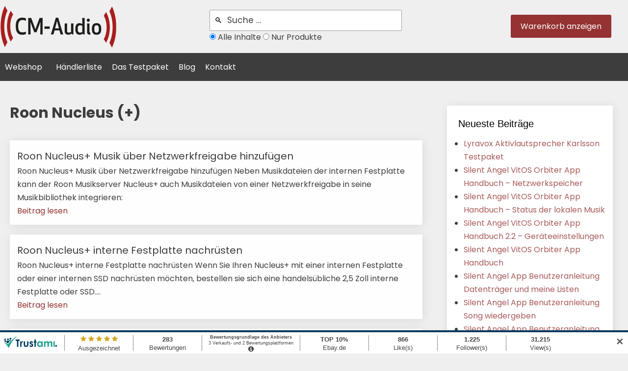

--- FILE ---
content_type: text/css
request_url: https://www.cm-audio.net/wp-content/uploads/elementor/css/post-71200.css?ver=1769515178
body_size: 1333
content:
.elementor-71200 .elementor-element.elementor-element-16169f7:not(.elementor-motion-effects-element-type-background), .elementor-71200 .elementor-element.elementor-element-16169f7 > .elementor-motion-effects-container > .elementor-motion-effects-layer{background-color:#EFEFEF;}.elementor-71200 .elementor-element.elementor-element-16169f7{transition:background 0.3s, border 0.3s, border-radius 0.3s, box-shadow 0.3s;padding:10px 0px 10px 0px;}.elementor-71200 .elementor-element.elementor-element-16169f7 > .elementor-background-overlay{transition:background 0.3s, border-radius 0.3s, opacity 0.3s;}.elementor-bc-flex-widget .elementor-71200 .elementor-element.elementor-element-d8bef9c.elementor-column .elementor-widget-wrap{align-items:flex-end;}.elementor-71200 .elementor-element.elementor-element-d8bef9c.elementor-column.elementor-element[data-element_type="column"] > .elementor-widget-wrap.elementor-element-populated{align-content:flex-end;align-items:flex-end;}.elementor-71200 .elementor-element.elementor-element-d8bef9c > .elementor-element-populated{margin:0px 0px 0px 0px;--e-column-margin-right:0px;--e-column-margin-left:0px;padding:0px 0px 0px 0px;}.elementor-widget-theme-site-logo .widget-image-caption{color:var( --e-global-color-text );font-family:var( --e-global-typography-text-font-family ), Sans-serif;font-size:var( --e-global-typography-text-font-size );font-weight:var( --e-global-typography-text-font-weight );line-height:var( --e-global-typography-text-line-height );}.elementor-71200 .elementor-element.elementor-element-5d395683{text-align:start;}.elementor-bc-flex-widget .elementor-71200 .elementor-element.elementor-element-43bbe79.elementor-column .elementor-widget-wrap{align-items:center;}.elementor-71200 .elementor-element.elementor-element-43bbe79.elementor-column.elementor-element[data-element_type="column"] > .elementor-widget-wrap.elementor-element-populated{align-content:center;align-items:center;}.elementor-71200 .elementor-element.elementor-element-43bbe79 > .elementor-widget-wrap > .elementor-widget:not(.elementor-widget__width-auto):not(.elementor-widget__width-initial):not(:last-child):not(.elementor-absolute){margin-block-end:0px;}.elementor-widget-button .elementor-button{background-color:var( --e-global-color-accent );font-family:var( --e-global-typography-accent-font-family ), Sans-serif;font-size:var( --e-global-typography-accent-font-size );font-weight:var( --e-global-typography-accent-font-weight );}.elementor-71200 .elementor-element.elementor-element-f70cfed .elementor-button{background-color:var( --e-global-color-primary );font-family:"Poppins", Sans-serif;font-size:16px;font-weight:400;}.elementor-71200 .elementor-element.elementor-element-f70cfed .elementor-button:hover, .elementor-71200 .elementor-element.elementor-element-f70cfed .elementor-button:focus{background-color:var( --e-global-color-accent );}.elementor-bc-flex-widget .elementor-71200 .elementor-element.elementor-element-660e41b8.elementor-column .elementor-widget-wrap{align-items:center;}.elementor-71200 .elementor-element.elementor-element-660e41b8.elementor-column.elementor-element[data-element_type="column"] > .elementor-widget-wrap.elementor-element-populated{align-content:center;align-items:center;}.elementor-71200 .elementor-element.elementor-element-660e41b8 > .elementor-element-populated{margin:0px 0px 0px 0px;--e-column-margin-right:0px;--e-column-margin-left:0px;padding:0px 0px 0px 0px;}.elementor-widget-nav-menu .elementor-nav-menu .elementor-item{font-family:var( --e-global-typography-primary-font-family ), Sans-serif;font-size:var( --e-global-typography-primary-font-size );font-weight:var( --e-global-typography-primary-font-weight );font-style:var( --e-global-typography-primary-font-style );text-decoration:var( --e-global-typography-primary-text-decoration );}.elementor-widget-nav-menu .elementor-nav-menu--main .elementor-item{color:var( --e-global-color-text );fill:var( --e-global-color-text );}.elementor-widget-nav-menu .elementor-nav-menu--main .elementor-item:hover,
					.elementor-widget-nav-menu .elementor-nav-menu--main .elementor-item.elementor-item-active,
					.elementor-widget-nav-menu .elementor-nav-menu--main .elementor-item.highlighted,
					.elementor-widget-nav-menu .elementor-nav-menu--main .elementor-item:focus{color:var( --e-global-color-accent );fill:var( --e-global-color-accent );}.elementor-widget-nav-menu .elementor-nav-menu--main:not(.e--pointer-framed) .elementor-item:before,
					.elementor-widget-nav-menu .elementor-nav-menu--main:not(.e--pointer-framed) .elementor-item:after{background-color:var( --e-global-color-accent );}.elementor-widget-nav-menu .e--pointer-framed .elementor-item:before,
					.elementor-widget-nav-menu .e--pointer-framed .elementor-item:after{border-color:var( --e-global-color-accent );}.elementor-widget-nav-menu{--e-nav-menu-divider-color:var( --e-global-color-text );}.elementor-widget-nav-menu .elementor-nav-menu--dropdown .elementor-item, .elementor-widget-nav-menu .elementor-nav-menu--dropdown  .elementor-sub-item{font-family:var( --e-global-typography-accent-font-family ), Sans-serif;font-size:var( --e-global-typography-accent-font-size );font-weight:var( --e-global-typography-accent-font-weight );}.elementor-71200 .elementor-element.elementor-element-b00f691{width:var( --container-widget-width, 15% );max-width:15%;--container-widget-width:15%;--container-widget-flex-grow:0;}.elementor-71200 .elementor-element.elementor-element-b00f691 .elementor-menu-toggle{margin-left:auto;background-color:var( --e-global-color-9dad767 );}.elementor-71200 .elementor-element.elementor-element-b00f691 .elementor-nav-menu--dropdown a:hover,
					.elementor-71200 .elementor-element.elementor-element-b00f691 .elementor-nav-menu--dropdown a:focus,
					.elementor-71200 .elementor-element.elementor-element-b00f691 .elementor-nav-menu--dropdown a.elementor-item-active,
					.elementor-71200 .elementor-element.elementor-element-b00f691 .elementor-nav-menu--dropdown a.highlighted,
					.elementor-71200 .elementor-element.elementor-element-b00f691 .elementor-menu-toggle:hover,
					.elementor-71200 .elementor-element.elementor-element-b00f691 .elementor-menu-toggle:focus{color:var( --e-global-color-primary );}.elementor-71200 .elementor-element.elementor-element-b00f691 .elementor-nav-menu--dropdown a.elementor-item-active{color:var( --e-global-color-primary );background-color:var( --e-global-color-kadence9 );}.elementor-71200 .elementor-element.elementor-element-b00f691 .elementor-nav-menu--dropdown .elementor-item, .elementor-71200 .elementor-element.elementor-element-b00f691 .elementor-nav-menu--dropdown  .elementor-sub-item{font-family:var( --e-global-typography-text-font-family ), Sans-serif;font-size:var( --e-global-typography-text-font-size );font-weight:var( --e-global-typography-text-font-weight );}.elementor-71200 .elementor-element.elementor-element-b00f691 .elementor-nav-menu--main .elementor-nav-menu--dropdown, .elementor-71200 .elementor-element.elementor-element-b00f691 .elementor-nav-menu__container.elementor-nav-menu--dropdown{box-shadow:2px 2px 20px 0px rgba(0, 0, 0, 0.09);}.elementor-71200 .elementor-element.elementor-element-b00f691 div.elementor-menu-toggle:hover, .elementor-71200 .elementor-element.elementor-element-b00f691 div.elementor-menu-toggle:focus{color:var( --e-global-color-primary );}.elementor-71200 .elementor-element.elementor-element-b00f691 div.elementor-menu-toggle:hover svg, .elementor-71200 .elementor-element.elementor-element-b00f691 div.elementor-menu-toggle:focus svg{fill:var( --e-global-color-primary );}.elementor-71200 .elementor-element.elementor-element-38291b53 .elementor-button{background-color:var( --e-global-color-primary );font-family:"Poppins", Sans-serif;font-size:16px;font-weight:400;}.elementor-71200 .elementor-element.elementor-element-38291b53 .elementor-button:hover, .elementor-71200 .elementor-element.elementor-element-38291b53 .elementor-button:focus{background-color:var( --e-global-color-accent );}.elementor-71200 .elementor-element.elementor-element-13cd5e0d:not(.elementor-motion-effects-element-type-background), .elementor-71200 .elementor-element.elementor-element-13cd5e0d > .elementor-motion-effects-container > .elementor-motion-effects-layer{background-color:var( --e-global-color-9dad767 );}.elementor-71200 .elementor-element.elementor-element-13cd5e0d{transition:background 0.3s, border 0.3s, border-radius 0.3s, box-shadow 0.3s;}.elementor-71200 .elementor-element.elementor-element-13cd5e0d > .elementor-background-overlay{transition:background 0.3s, border-radius 0.3s, opacity 0.3s;}.elementor-71200 .elementor-element.elementor-element-71ed1a73:not(.elementor-motion-effects-element-type-background), .elementor-71200 .elementor-element.elementor-element-71ed1a73 > .elementor-motion-effects-container > .elementor-motion-effects-layer{background-color:#3D3D3D;}.elementor-71200 .elementor-element.elementor-element-71ed1a73{border-style:solid;border-width:0px 0px 0px 0px;border-color:var( --e-global-color-text );transition:background 0.3s, border 0.3s, border-radius 0.3s, box-shadow 0.3s;}.elementor-71200 .elementor-element.elementor-element-71ed1a73 > .elementor-background-overlay{transition:background 0.3s, border-radius 0.3s, opacity 0.3s;}.elementor-71200 .elementor-element.elementor-element-4b7d35a{--jmm-top-menu-bg-color:var( --e-global-color-text );--jmm-top-item-title-color:var( --e-global-color-kadence9 );}.elementor-theme-builder-content-area{height:400px;}.elementor-location-header:before, .elementor-location-footer:before{content:"";display:table;clear:both;}@media(max-width:1024px){.elementor-71200 .elementor-element.elementor-element-d8bef9c > .elementor-element-populated{margin:0px 0px 0px 0px;--e-column-margin-right:0px;--e-column-margin-left:0px;}.elementor-widget-theme-site-logo .widget-image-caption{font-size:var( --e-global-typography-text-font-size );line-height:var( --e-global-typography-text-line-height );}.elementor-71200 .elementor-element.elementor-element-5d395683 > .elementor-widget-container{padding:0px 0px 0px 10px;}.elementor-71200 .elementor-element.elementor-element-5d395683{text-align:start;}.elementor-widget-button .elementor-button{font-size:var( --e-global-typography-accent-font-size );}.elementor-71200 .elementor-element.elementor-element-660e41b8 > .elementor-element-populated{margin:0px 0px 0px 0px;--e-column-margin-right:0px;--e-column-margin-left:0px;}.elementor-widget-nav-menu .elementor-nav-menu .elementor-item{font-size:var( --e-global-typography-primary-font-size );}.elementor-widget-nav-menu .elementor-nav-menu--dropdown .elementor-item, .elementor-widget-nav-menu .elementor-nav-menu--dropdown  .elementor-sub-item{font-size:var( --e-global-typography-accent-font-size );}.elementor-71200 .elementor-element.elementor-element-b00f691{width:100%;max-width:100%;--nav-menu-icon-size:35px;}.elementor-71200 .elementor-element.elementor-element-b00f691 > .elementor-widget-container{padding:20px 20px 20px 20px;}.elementor-71200 .elementor-element.elementor-element-b00f691 .elementor-nav-menu--dropdown .elementor-item, .elementor-71200 .elementor-element.elementor-element-b00f691 .elementor-nav-menu--dropdown  .elementor-sub-item{font-size:var( --e-global-typography-text-font-size );}.elementor-71200 .elementor-element.elementor-element-b00f691 .elementor-nav-menu--dropdown{border-radius:2px 2px 2px 2px;}.elementor-71200 .elementor-element.elementor-element-b00f691 .elementor-nav-menu--dropdown li:first-child a{border-top-left-radius:2px;border-top-right-radius:2px;}.elementor-71200 .elementor-element.elementor-element-b00f691 .elementor-nav-menu--dropdown li:last-child a{border-bottom-right-radius:2px;border-bottom-left-radius:2px;}.elementor-71200 .elementor-element.elementor-element-8cf104f > .elementor-widget-wrap > .elementor-widget:not(.elementor-widget__width-auto):not(.elementor-widget__width-initial):not(:last-child):not(.elementor-absolute){margin-block-end:0px;}.elementor-71200 .elementor-element.elementor-element-8cf104f > .elementor-element-populated{padding:20px 20px 20px 20px;}}@media(min-width:768px){.elementor-71200 .elementor-element.elementor-element-d8bef9c{width:33.33%;}.elementor-71200 .elementor-element.elementor-element-43bbe79{width:33.006%;}.elementor-71200 .elementor-element.elementor-element-660e41b8{width:33.33%;}}@media(max-width:1024px) and (min-width:768px){.elementor-71200 .elementor-element.elementor-element-d8bef9c{width:33%;}.elementor-71200 .elementor-element.elementor-element-43bbe79{width:33%;}.elementor-71200 .elementor-element.elementor-element-660e41b8{width:33%;}.elementor-71200 .elementor-element.elementor-element-8cf104f{width:100%;}}@media(max-width:767px){.elementor-71200 .elementor-element.elementor-element-d8bef9c{width:50%;}.elementor-widget-theme-site-logo .widget-image-caption{font-size:var( --e-global-typography-text-font-size );line-height:var( --e-global-typography-text-line-height );}.elementor-71200 .elementor-element.elementor-element-5d395683 > .elementor-widget-container{padding:0px 0px 0px 5px;}.elementor-71200 .elementor-element.elementor-element-43bbe79{width:33%;}.elementor-71200 .elementor-element.elementor-element-43bbe79 > .elementor-element-populated{padding:10px 10px 10px 10px;}.elementor-widget-button .elementor-button{font-size:var( --e-global-typography-accent-font-size );}.elementor-71200 .elementor-element.elementor-element-660e41b8{width:50%;}.elementor-71200 .elementor-element.elementor-element-660e41b8.elementor-column > .elementor-widget-wrap{justify-content:flex-end;}.elementor-71200 .elementor-element.elementor-element-660e41b8 > .elementor-element-populated{padding:10px 10px 10px 10px;}.elementor-widget-nav-menu .elementor-nav-menu .elementor-item{font-size:var( --e-global-typography-primary-font-size );}.elementor-widget-nav-menu .elementor-nav-menu--dropdown .elementor-item, .elementor-widget-nav-menu .elementor-nav-menu--dropdown  .elementor-sub-item{font-size:var( --e-global-typography-accent-font-size );}.elementor-71200 .elementor-element.elementor-element-b00f691 > .elementor-widget-container{padding:0px 0px 0px 0px;}.elementor-71200 .elementor-element.elementor-element-b00f691 .elementor-nav-menu--dropdown .elementor-item, .elementor-71200 .elementor-element.elementor-element-b00f691 .elementor-nav-menu--dropdown  .elementor-sub-item{font-size:var( --e-global-typography-text-font-size );}.elementor-71200 .elementor-element.elementor-element-b00f691{--nav-menu-icon-size:30px;}.elementor-71200 .elementor-element.elementor-element-13cd5e0d{padding:0px 20px 0px 20px;}.elementor-71200 .elementor-element.elementor-element-8cf104f{width:100%;}.elementor-71200 .elementor-element.elementor-element-8cf104f > .elementor-element-populated{padding:10px 10px 10px 10px;}}

--- FILE ---
content_type: text/css
request_url: https://www.cm-audio.net/wp-content/uploads/elementor/css/post-28950.css?ver=1769515178
body_size: 1845
content:
.elementor-28950 .elementor-element.elementor-element-53a2e1a:not(.elementor-motion-effects-element-type-background), .elementor-28950 .elementor-element.elementor-element-53a2e1a > .elementor-motion-effects-container > .elementor-motion-effects-layer{background-color:var( --e-global-color-9dad767 );}.elementor-28950 .elementor-element.elementor-element-53a2e1a{border-style:solid;border-width:1px 0px 0px 0px;border-color:var( --e-global-color-text );transition:background 0.3s, border 0.3s, border-radius 0.3s, box-shadow 0.3s;padding:70px 0px 0px 0px;}.elementor-28950 .elementor-element.elementor-element-53a2e1a > .elementor-background-overlay{transition:background 0.3s, border-radius 0.3s, opacity 0.3s;}.elementor-bc-flex-widget .elementor-28950 .elementor-element.elementor-element-537074fe.elementor-column .elementor-widget-wrap{align-items:flex-start;}.elementor-28950 .elementor-element.elementor-element-537074fe.elementor-column.elementor-element[data-element_type="column"] > .elementor-widget-wrap.elementor-element-populated{align-content:flex-start;align-items:flex-start;}.elementor-28950 .elementor-element.elementor-element-537074fe > .elementor-widget-wrap > .elementor-widget:not(.elementor-widget__width-auto):not(.elementor-widget__width-initial):not(:last-child):not(.elementor-absolute){margin-block-end:20px;}.elementor-widget-theme-site-logo .widget-image-caption{color:var( --e-global-color-text );font-family:var( --e-global-typography-text-font-family ), Sans-serif;font-size:var( --e-global-typography-text-font-size );font-weight:var( --e-global-typography-text-font-weight );line-height:var( --e-global-typography-text-line-height );}.elementor-28950 .elementor-element.elementor-element-385881d6{text-align:start;}.elementor-bc-flex-widget .elementor-28950 .elementor-element.elementor-element-2b762b32.elementor-column .elementor-widget-wrap{align-items:flex-start;}.elementor-28950 .elementor-element.elementor-element-2b762b32.elementor-column.elementor-element[data-element_type="column"] > .elementor-widget-wrap.elementor-element-populated{align-content:flex-start;align-items:flex-start;}.elementor-bc-flex-widget .elementor-28950 .elementor-element.elementor-element-48e44271.elementor-column .elementor-widget-wrap{align-items:flex-start;}.elementor-28950 .elementor-element.elementor-element-48e44271.elementor-column.elementor-element[data-element_type="column"] > .elementor-widget-wrap.elementor-element-populated{align-content:flex-start;align-items:flex-start;}.elementor-28950 .elementor-element.elementor-element-7a87b74:not(.elementor-motion-effects-element-type-background), .elementor-28950 .elementor-element.elementor-element-7a87b74 > .elementor-motion-effects-container > .elementor-motion-effects-layer{background-color:var( --e-global-color-9dad767 );}.elementor-28950 .elementor-element.elementor-element-7a87b74{border-style:solid;border-width:0px 0px 0px 0px;border-color:#C6C6C6;transition:background 0.3s, border 0.3s, border-radius 0.3s, box-shadow 0.3s;padding:0px 0px 0px 0px;}.elementor-28950 .elementor-element.elementor-element-7a87b74 > .elementor-background-overlay{transition:background 0.3s, border-radius 0.3s, opacity 0.3s;}.elementor-bc-flex-widget .elementor-28950 .elementor-element.elementor-element-88d10d6.elementor-column .elementor-widget-wrap{align-items:flex-start;}.elementor-28950 .elementor-element.elementor-element-88d10d6.elementor-column.elementor-element[data-element_type="column"] > .elementor-widget-wrap.elementor-element-populated{align-content:flex-start;align-items:flex-start;}.elementor-28950 .elementor-element.elementor-element-88d10d6 > .elementor-widget-wrap > .elementor-widget:not(.elementor-widget__width-auto):not(.elementor-widget__width-initial):not(:last-child):not(.elementor-absolute){margin-block-end:0px;}.elementor-widget-heading .elementor-heading-title{font-family:var( --e-global-typography-primary-font-family ), Sans-serif;font-size:var( --e-global-typography-primary-font-size );font-weight:var( --e-global-typography-primary-font-weight );font-style:var( --e-global-typography-primary-font-style );text-decoration:var( --e-global-typography-primary-text-decoration );color:var( --e-global-color-primary );}.elementor-28950 .elementor-element.elementor-element-5de4213 > .elementor-widget-container{margin:0px 0px -15px 0px;}.elementor-28950 .elementor-element.elementor-element-5de4213{text-align:start;}.elementor-28950 .elementor-element.elementor-element-5de4213 .elementor-heading-title{font-family:var( --e-global-typography-355937d-font-family ), Sans-serif;font-size:var( --e-global-typography-355937d-font-size );font-weight:var( --e-global-typography-355937d-font-weight );color:var( --e-global-color-secondary );}.elementor-widget-divider{--divider-color:var( --e-global-color-secondary );}.elementor-widget-divider .elementor-divider__text{color:var( --e-global-color-secondary );font-family:var( --e-global-typography-secondary-font-family ), Sans-serif;font-size:var( --e-global-typography-secondary-font-size );font-weight:var( --e-global-typography-secondary-font-weight );}.elementor-widget-divider.elementor-view-stacked .elementor-icon{background-color:var( --e-global-color-secondary );}.elementor-widget-divider.elementor-view-framed .elementor-icon, .elementor-widget-divider.elementor-view-default .elementor-icon{color:var( --e-global-color-secondary );border-color:var( --e-global-color-secondary );}.elementor-widget-divider.elementor-view-framed .elementor-icon, .elementor-widget-divider.elementor-view-default .elementor-icon svg{fill:var( --e-global-color-secondary );}.elementor-28950 .elementor-element.elementor-element-6142ace{--divider-border-style:solid;--divider-color:#000;--divider-border-width:1px;}.elementor-28950 .elementor-element.elementor-element-6142ace .elementor-divider-separator{width:20%;}.elementor-28950 .elementor-element.elementor-element-6142ace .elementor-divider{padding-block-start:15px;padding-block-end:15px;}.elementor-widget-global{font-family:var( --e-global-typography-text-font-family ), Sans-serif;font-size:var( --e-global-typography-text-font-size );font-weight:var( --e-global-typography-text-font-weight );line-height:var( --e-global-typography-text-line-height );color:var( --e-global-color-text );}.elementor-widget-global.elementor-drop-cap-view-stacked .elementor-drop-cap{background-color:var( --e-global-color-primary );}.elementor-widget-global.elementor-drop-cap-view-framed .elementor-drop-cap, .elementor-widget-global.elementor-drop-cap-view-default .elementor-drop-cap{color:var( --e-global-color-primary );border-color:var( --e-global-color-primary );}.elementor-28950 .elementor-element.elementor-global-75561{font-family:var( --e-global-typography-primary-font-family ), Sans-serif;font-size:var( --e-global-typography-primary-font-size );font-weight:var( --e-global-typography-primary-font-weight );font-style:var( --e-global-typography-primary-font-style );text-decoration:var( --e-global-typography-primary-text-decoration );color:var( --e-global-color-secondary );}.elementor-bc-flex-widget .elementor-28950 .elementor-element.elementor-element-6bbb33b.elementor-column .elementor-widget-wrap{align-items:flex-start;}.elementor-28950 .elementor-element.elementor-element-6bbb33b.elementor-column.elementor-element[data-element_type="column"] > .elementor-widget-wrap.elementor-element-populated{align-content:flex-start;align-items:flex-start;}.elementor-28950 .elementor-element.elementor-element-6bbb33b > .elementor-widget-wrap > .elementor-widget:not(.elementor-widget__width-auto):not(.elementor-widget__width-initial):not(:last-child):not(.elementor-absolute){margin-block-end:0px;}.elementor-28950 .elementor-element.elementor-element-d7f1ad8 > .elementor-widget-container{margin:0px 0px -15px 0px;}.elementor-28950 .elementor-element.elementor-element-d7f1ad8{text-align:start;}.elementor-28950 .elementor-element.elementor-element-d7f1ad8 .elementor-heading-title{font-family:var( --e-global-typography-355937d-font-family ), Sans-serif;font-size:var( --e-global-typography-355937d-font-size );font-weight:var( --e-global-typography-355937d-font-weight );color:var( --e-global-color-secondary );}.elementor-28950 .elementor-element.elementor-element-6914858{--divider-border-style:solid;--divider-color:#000;--divider-border-width:1px;}.elementor-28950 .elementor-element.elementor-element-6914858 .elementor-divider-separator{width:20%;}.elementor-28950 .elementor-element.elementor-element-6914858 .elementor-divider{padding-block-start:15px;padding-block-end:15px;}.elementor-widget-text-editor{font-family:var( --e-global-typography-text-font-family ), Sans-serif;font-size:var( --e-global-typography-text-font-size );font-weight:var( --e-global-typography-text-font-weight );line-height:var( --e-global-typography-text-line-height );color:var( --e-global-color-text );}.elementor-widget-text-editor.elementor-drop-cap-view-stacked .elementor-drop-cap{background-color:var( --e-global-color-primary );}.elementor-widget-text-editor.elementor-drop-cap-view-framed .elementor-drop-cap, .elementor-widget-text-editor.elementor-drop-cap-view-default .elementor-drop-cap{color:var( --e-global-color-primary );border-color:var( --e-global-color-primary );}.elementor-28950 .elementor-element.elementor-element-fab2d48{font-family:var( --e-global-typography-text-font-family ), Sans-serif;font-size:var( --e-global-typography-text-font-size );font-weight:var( --e-global-typography-text-font-weight );line-height:var( --e-global-typography-text-line-height );color:var( --e-global-color-secondary );}.elementor-28950 .elementor-element.elementor-element-6dbfb36 > .elementor-widget-container{margin:0px 0px -15px 0px;}.elementor-28950 .elementor-element.elementor-element-6dbfb36{text-align:start;}.elementor-28950 .elementor-element.elementor-element-6dbfb36 .elementor-heading-title{font-family:var( --e-global-typography-355937d-font-family ), Sans-serif;font-size:var( --e-global-typography-355937d-font-size );font-weight:var( --e-global-typography-355937d-font-weight );color:var( --e-global-color-secondary );}.elementor-28950 .elementor-element.elementor-element-54ae0bd{--divider-border-style:solid;--divider-color:#000;--divider-border-width:1px;}.elementor-28950 .elementor-element.elementor-element-54ae0bd .elementor-divider-separator{width:20%;}.elementor-28950 .elementor-element.elementor-element-54ae0bd .elementor-divider{padding-block-start:15px;padding-block-end:15px;}.elementor-28950 .elementor-element.elementor-element-8d10764{font-family:var( --e-global-typography-text-font-family ), Sans-serif;font-size:var( --e-global-typography-text-font-size );font-weight:var( --e-global-typography-text-font-weight );line-height:var( --e-global-typography-text-line-height );color:var( --e-global-color-secondary );}.elementor-bc-flex-widget .elementor-28950 .elementor-element.elementor-element-03dbef9.elementor-column .elementor-widget-wrap{align-items:flex-start;}.elementor-28950 .elementor-element.elementor-element-03dbef9.elementor-column.elementor-element[data-element_type="column"] > .elementor-widget-wrap.elementor-element-populated{align-content:flex-start;align-items:flex-start;}.elementor-28950 .elementor-element.elementor-element-03dbef9 > .elementor-widget-wrap > .elementor-widget:not(.elementor-widget__width-auto):not(.elementor-widget__width-initial):not(:last-child):not(.elementor-absolute){margin-block-end:0px;}.elementor-28950 .elementor-element.elementor-element-50afd5c > .elementor-widget-container{margin:0px 0px -15px 0px;}.elementor-28950 .elementor-element.elementor-element-50afd5c{text-align:start;}.elementor-28950 .elementor-element.elementor-element-50afd5c .elementor-heading-title{font-family:var( --e-global-typography-355937d-font-family ), Sans-serif;font-size:var( --e-global-typography-355937d-font-size );font-weight:var( --e-global-typography-355937d-font-weight );color:var( --e-global-color-secondary );}.elementor-28950 .elementor-element.elementor-element-47fa4c2{--divider-border-style:solid;--divider-color:#000;--divider-border-width:1px;}.elementor-28950 .elementor-element.elementor-element-47fa4c2 .elementor-divider-separator{width:20%;}.elementor-28950 .elementor-element.elementor-element-47fa4c2 .elementor-divider{padding-block-start:15px;padding-block-end:15px;}.elementor-28950 .elementor-element.elementor-element-a742736{font-family:var( --e-global-typography-text-font-family ), Sans-serif;font-size:var( --e-global-typography-text-font-size );font-weight:var( --e-global-typography-text-font-weight );line-height:var( --e-global-typography-text-line-height );color:var( --e-global-color-secondary );}.elementor-28950 .elementor-element.elementor-element-79dbdf3d > .elementor-container > .elementor-column > .elementor-widget-wrap{align-content:center;align-items:center;}.elementor-28950 .elementor-element.elementor-element-79dbdf3d:not(.elementor-motion-effects-element-type-background), .elementor-28950 .elementor-element.elementor-element-79dbdf3d > .elementor-motion-effects-container > .elementor-motion-effects-layer{background-color:var( --e-global-color-9dad767 );}.elementor-28950 .elementor-element.elementor-element-79dbdf3d > .elementor-container{min-height:50px;}.elementor-28950 .elementor-element.elementor-element-79dbdf3d{border-style:solid;border-width:1px 0px 0px 0px;border-color:var( --e-global-color-text );transition:background 0.3s, border 0.3s, border-radius 0.3s, box-shadow 0.3s;padding:0px 0px 35px 0px;}.elementor-28950 .elementor-element.elementor-element-79dbdf3d > .elementor-background-overlay{transition:background 0.3s, border-radius 0.3s, opacity 0.3s;}.elementor-28950 .elementor-element.elementor-element-b9fcccb{text-align:start;}.elementor-28950 .elementor-element.elementor-element-b9fcccb .elementor-heading-title{font-family:var( --e-global-typography-primary-font-family ), Sans-serif;font-size:var( --e-global-typography-primary-font-size );font-weight:var( --e-global-typography-primary-font-weight );font-style:var( --e-global-typography-primary-font-style );text-decoration:var( --e-global-typography-primary-text-decoration );color:var( --e-global-color-text );}.elementor-widget-nav-menu .elementor-nav-menu .elementor-item{font-family:var( --e-global-typography-primary-font-family ), Sans-serif;font-size:var( --e-global-typography-primary-font-size );font-weight:var( --e-global-typography-primary-font-weight );font-style:var( --e-global-typography-primary-font-style );text-decoration:var( --e-global-typography-primary-text-decoration );}.elementor-widget-nav-menu .elementor-nav-menu--main .elementor-item{color:var( --e-global-color-text );fill:var( --e-global-color-text );}.elementor-widget-nav-menu .elementor-nav-menu--main .elementor-item:hover,
					.elementor-widget-nav-menu .elementor-nav-menu--main .elementor-item.elementor-item-active,
					.elementor-widget-nav-menu .elementor-nav-menu--main .elementor-item.highlighted,
					.elementor-widget-nav-menu .elementor-nav-menu--main .elementor-item:focus{color:var( --e-global-color-accent );fill:var( --e-global-color-accent );}.elementor-widget-nav-menu .elementor-nav-menu--main:not(.e--pointer-framed) .elementor-item:before,
					.elementor-widget-nav-menu .elementor-nav-menu--main:not(.e--pointer-framed) .elementor-item:after{background-color:var( --e-global-color-accent );}.elementor-widget-nav-menu .e--pointer-framed .elementor-item:before,
					.elementor-widget-nav-menu .e--pointer-framed .elementor-item:after{border-color:var( --e-global-color-accent );}.elementor-widget-nav-menu{--e-nav-menu-divider-color:var( --e-global-color-text );}.elementor-widget-nav-menu .elementor-nav-menu--dropdown .elementor-item, .elementor-widget-nav-menu .elementor-nav-menu--dropdown  .elementor-sub-item{font-family:var( --e-global-typography-accent-font-family ), Sans-serif;font-size:var( --e-global-typography-accent-font-size );font-weight:var( --e-global-typography-accent-font-weight );}.elementor-28950 .elementor-element.elementor-element-3a1b803 .elementor-nav-menu .elementor-item{font-family:var( --e-global-typography-primary-font-family ), Sans-serif;font-size:var( --e-global-typography-primary-font-size );font-weight:var( --e-global-typography-primary-font-weight );font-style:var( --e-global-typography-primary-font-style );text-decoration:var( --e-global-typography-primary-text-decoration );}.elementor-28950 .elementor-element.elementor-element-3a1b803 .elementor-nav-menu--main .elementor-item{color:var( --e-global-color-text );fill:var( --e-global-color-text );padding-left:4px;padding-right:4px;}.elementor-28950 .elementor-element.elementor-element-3a1b803{--e-nav-menu-divider-content:"";--e-nav-menu-divider-style:solid;--e-nav-menu-horizontal-menu-item-margin:calc( 10px / 2 );}.elementor-28950 .elementor-element.elementor-element-3a1b803 .e--pointer-framed .elementor-item:before{border-width:0px;}.elementor-28950 .elementor-element.elementor-element-3a1b803 .e--pointer-framed.e--animation-draw .elementor-item:before{border-width:0 0 0px 0px;}.elementor-28950 .elementor-element.elementor-element-3a1b803 .e--pointer-framed.e--animation-draw .elementor-item:after{border-width:0px 0px 0 0;}.elementor-28950 .elementor-element.elementor-element-3a1b803 .e--pointer-framed.e--animation-corners .elementor-item:before{border-width:0px 0 0 0px;}.elementor-28950 .elementor-element.elementor-element-3a1b803 .e--pointer-framed.e--animation-corners .elementor-item:after{border-width:0 0px 0px 0;}.elementor-28950 .elementor-element.elementor-element-3a1b803 .e--pointer-underline .elementor-item:after,
					 .elementor-28950 .elementor-element.elementor-element-3a1b803 .e--pointer-overline .elementor-item:before,
					 .elementor-28950 .elementor-element.elementor-element-3a1b803 .e--pointer-double-line .elementor-item:before,
					 .elementor-28950 .elementor-element.elementor-element-3a1b803 .e--pointer-double-line .elementor-item:after{height:0px;}.elementor-28950 .elementor-element.elementor-element-3a1b803 .elementor-nav-menu--main:not(.elementor-nav-menu--layout-horizontal) .elementor-nav-menu > li:not(:last-child){margin-bottom:10px;}.elementor-theme-builder-content-area{height:400px;}.elementor-location-header:before, .elementor-location-footer:before{content:"";display:table;clear:both;}@media(min-width:768px){.elementor-28950 .elementor-element.elementor-element-6d8bef1b{width:20%;}.elementor-28950 .elementor-element.elementor-element-5de7bece{width:80%;}}@media(max-width:1024px){.elementor-28950 .elementor-element.elementor-element-53a2e1a{padding:70px 0px 0px 0px;}.elementor-28950 .elementor-element.elementor-element-537074fe > .elementor-element-populated{margin:0px 0px 0px 0px;--e-column-margin-right:0px;--e-column-margin-left:0px;}.elementor-widget-theme-site-logo .widget-image-caption{font-size:var( --e-global-typography-text-font-size );line-height:var( --e-global-typography-text-line-height );}.elementor-28950 .elementor-element.elementor-element-385881d6{text-align:start;}.elementor-28950 .elementor-element.elementor-element-7a87b74{padding:0px 0px 0px 0px;}.elementor-28950 .elementor-element.elementor-element-88d10d6 > .elementor-element-populated{margin:0px 0px 0px 0px;--e-column-margin-right:0px;--e-column-margin-left:0px;}.elementor-widget-heading .elementor-heading-title{font-size:var( --e-global-typography-primary-font-size );}.elementor-28950 .elementor-element.elementor-element-5de4213 .elementor-heading-title{font-size:var( --e-global-typography-355937d-font-size );}.elementor-widget-divider .elementor-divider__text{font-size:var( --e-global-typography-secondary-font-size );}.elementor-widget-global{font-size:var( --e-global-typography-text-font-size );line-height:var( --e-global-typography-text-line-height );}.elementor-28950 .elementor-element.elementor-global-75561{font-size:var( --e-global-typography-primary-font-size );}.elementor-28950 .elementor-element.elementor-element-6bbb33b > .elementor-element-populated{margin:0px 0px 0px 0px;--e-column-margin-right:0px;--e-column-margin-left:0px;}.elementor-28950 .elementor-element.elementor-element-d7f1ad8 .elementor-heading-title{font-size:var( --e-global-typography-355937d-font-size );}.elementor-widget-text-editor{font-size:var( --e-global-typography-text-font-size );line-height:var( --e-global-typography-text-line-height );}.elementor-28950 .elementor-element.elementor-element-fab2d48{font-size:var( --e-global-typography-text-font-size );line-height:var( --e-global-typography-text-line-height );}.elementor-28950 .elementor-element.elementor-element-6dbfb36 .elementor-heading-title{font-size:var( --e-global-typography-355937d-font-size );}.elementor-28950 .elementor-element.elementor-element-8d10764{font-size:var( --e-global-typography-text-font-size );line-height:var( --e-global-typography-text-line-height );}.elementor-28950 .elementor-element.elementor-element-03dbef9 > .elementor-element-populated{margin:0px 0px 0px 0px;--e-column-margin-right:0px;--e-column-margin-left:0px;}.elementor-28950 .elementor-element.elementor-element-50afd5c .elementor-heading-title{font-size:var( --e-global-typography-355937d-font-size );}.elementor-28950 .elementor-element.elementor-element-a742736{font-size:var( --e-global-typography-text-font-size );line-height:var( --e-global-typography-text-line-height );}.elementor-28950 .elementor-element.elementor-element-79dbdf3d{padding:10px 10px 35px 10px;}.elementor-28950 .elementor-element.elementor-element-b9fcccb{text-align:center;}.elementor-28950 .elementor-element.elementor-element-b9fcccb .elementor-heading-title{font-size:var( --e-global-typography-primary-font-size );}.elementor-widget-nav-menu .elementor-nav-menu .elementor-item{font-size:var( --e-global-typography-primary-font-size );}.elementor-widget-nav-menu .elementor-nav-menu--dropdown .elementor-item, .elementor-widget-nav-menu .elementor-nav-menu--dropdown  .elementor-sub-item{font-size:var( --e-global-typography-accent-font-size );}.elementor-28950 .elementor-element.elementor-element-3a1b803 .elementor-nav-menu .elementor-item{font-size:var( --e-global-typography-primary-font-size );}.elementor-28950 .elementor-element.elementor-element-3a1b803{--e-nav-menu-horizontal-menu-item-margin:calc( 2px / 2 );}.elementor-28950 .elementor-element.elementor-element-3a1b803 .elementor-nav-menu--main:not(.elementor-nav-menu--layout-horizontal) .elementor-nav-menu > li:not(:last-child){margin-bottom:2px;}}@media(max-width:767px){.elementor-28950 .elementor-element.elementor-element-53a2e1a{padding:70px 10px 0px 10px;}.elementor-28950 .elementor-element.elementor-element-537074fe{width:100%;}.elementor-28950 .elementor-element.elementor-element-537074fe > .elementor-element-populated{padding:30px 0px 0px 0px;}.elementor-widget-theme-site-logo .widget-image-caption{font-size:var( --e-global-typography-text-font-size );line-height:var( --e-global-typography-text-line-height );}.elementor-28950 .elementor-element.elementor-element-385881d6 img{width:150px;}.elementor-28950 .elementor-element.elementor-element-2b762b32{width:100%;}.elementor-28950 .elementor-element.elementor-element-2b762b32 > .elementor-element-populated{padding:30px 0px 0px 0px;}.elementor-28950 .elementor-element.elementor-element-48e44271{width:100%;}.elementor-28950 .elementor-element.elementor-element-48e44271 > .elementor-element-populated{padding:30px 0px 0px 0px;}.elementor-28950 .elementor-element.elementor-element-7a87b74{padding:0px 10px 0px 10px;}.elementor-28950 .elementor-element.elementor-element-88d10d6{width:100%;}.elementor-28950 .elementor-element.elementor-element-88d10d6 > .elementor-element-populated{padding:30px 0px 0px 0px;}.elementor-widget-heading .elementor-heading-title{font-size:var( --e-global-typography-primary-font-size );}.elementor-28950 .elementor-element.elementor-element-5de4213 .elementor-heading-title{font-size:var( --e-global-typography-355937d-font-size );}.elementor-widget-divider .elementor-divider__text{font-size:var( --e-global-typography-secondary-font-size );}.elementor-widget-global{font-size:var( --e-global-typography-text-font-size );line-height:var( --e-global-typography-text-line-height );}.elementor-28950 .elementor-element.elementor-global-75561{text-align:start;font-size:var( --e-global-typography-primary-font-size );}.elementor-28950 .elementor-element.elementor-element-6bbb33b{width:100%;}.elementor-28950 .elementor-element.elementor-element-6bbb33b > .elementor-element-populated{padding:30px 0px 0px 0px;}.elementor-28950 .elementor-element.elementor-element-d7f1ad8 .elementor-heading-title{font-size:var( --e-global-typography-355937d-font-size );}.elementor-widget-text-editor{font-size:var( --e-global-typography-text-font-size );line-height:var( --e-global-typography-text-line-height );}.elementor-28950 .elementor-element.elementor-element-fab2d48{text-align:start;font-size:var( --e-global-typography-text-font-size );line-height:var( --e-global-typography-text-line-height );}.elementor-28950 .elementor-element.elementor-element-6dbfb36 .elementor-heading-title{font-size:var( --e-global-typography-355937d-font-size );}.elementor-28950 .elementor-element.elementor-element-8d10764{text-align:start;font-size:var( --e-global-typography-text-font-size );line-height:var( --e-global-typography-text-line-height );}.elementor-28950 .elementor-element.elementor-element-03dbef9{width:100%;}.elementor-28950 .elementor-element.elementor-element-03dbef9 > .elementor-element-populated{padding:30px 0px 0px 0px;}.elementor-28950 .elementor-element.elementor-element-50afd5c .elementor-heading-title{font-size:var( --e-global-typography-355937d-font-size );}.elementor-28950 .elementor-element.elementor-element-a742736{text-align:start;font-size:var( --e-global-typography-text-font-size );line-height:var( --e-global-typography-text-line-height );}.elementor-28950 .elementor-element.elementor-element-79dbdf3d{padding:10px 0px 0px 0px;}.elementor-28950 .elementor-element.elementor-element-6d8bef1b > .elementor-element-populated{margin:0px 0px 0px 0px;--e-column-margin-right:0px;--e-column-margin-left:0px;padding:0px 0px 0px 0px;}.elementor-28950 .elementor-element.elementor-element-b9fcccb{text-align:center;}.elementor-28950 .elementor-element.elementor-element-b9fcccb .elementor-heading-title{font-size:var( --e-global-typography-primary-font-size );}.elementor-widget-nav-menu .elementor-nav-menu .elementor-item{font-size:var( --e-global-typography-primary-font-size );}.elementor-widget-nav-menu .elementor-nav-menu--dropdown .elementor-item, .elementor-widget-nav-menu .elementor-nav-menu--dropdown  .elementor-sub-item{font-size:var( --e-global-typography-accent-font-size );}.elementor-28950 .elementor-element.elementor-element-3a1b803 .elementor-nav-menu .elementor-item{font-size:var( --e-global-typography-primary-font-size );}}@media(max-width:1024px) and (min-width:768px){.elementor-28950 .elementor-element.elementor-element-537074fe{width:33%;}.elementor-28950 .elementor-element.elementor-element-2b762b32{width:33%;}.elementor-28950 .elementor-element.elementor-element-48e44271{width:34%;}.elementor-28950 .elementor-element.elementor-element-88d10d6{width:33%;}.elementor-28950 .elementor-element.elementor-element-6bbb33b{width:33%;}.elementor-28950 .elementor-element.elementor-element-03dbef9{width:33%;}.elementor-28950 .elementor-element.elementor-element-6d8bef1b{width:100%;}.elementor-28950 .elementor-element.elementor-element-5de7bece{width:100%;}}

--- FILE ---
content_type: text/css
request_url: https://www.cm-audio.net/wp-content/uploads/elementor/css/post-821.css?ver=1769515286
body_size: 2285
content:
.elementor-821 .elementor-element.elementor-element-e20377d > .elementor-container{max-width:1250px;}.elementor-821 .elementor-element.elementor-element-e20377d{padding:50px 0px 50px 0px;}.elementor-821 .elementor-element.elementor-element-87bd990 > .elementor-element-populated{margin:-20px 30px -5px 0px;--e-column-margin-right:30px;--e-column-margin-left:0px;}.elementor-widget-text-editor{font-family:var( --e-global-typography-text-font-family ), Sans-serif;font-size:var( --e-global-typography-text-font-size );font-weight:var( --e-global-typography-text-font-weight );line-height:var( --e-global-typography-text-line-height );color:var( --e-global-color-text );}.elementor-widget-text-editor.elementor-drop-cap-view-stacked .elementor-drop-cap{background-color:var( --e-global-color-primary );}.elementor-widget-text-editor.elementor-drop-cap-view-framed .elementor-drop-cap, .elementor-widget-text-editor.elementor-drop-cap-view-default .elementor-drop-cap{color:var( --e-global-color-primary );border-color:var( --e-global-color-primary );}.elementor-821 .elementor-element.elementor-element-e509880 > .elementor-widget-container{padding:0px 0px 0px 10px;}.elementor-821 .elementor-element.elementor-element-e509880{font-family:"Poppins", Sans-serif;font-size:30px;font-weight:bold;color:var( --e-global-color-text );}.elementor-widget-jet-blog-smart-listing  .jet-smart-listing__title{font-family:var( --e-global-typography-text-font-family ), Sans-serif;font-size:var( --e-global-typography-text-font-size );font-weight:var( --e-global-typography-text-font-weight );line-height:var( --e-global-typography-text-line-height );}.elementor-widget-jet-blog-smart-listing  .jet-smart-listing__filter > .jet-smart-listing__filter-item > a{font-family:var( --e-global-typography-text-font-family ), Sans-serif;font-size:var( --e-global-typography-text-font-size );font-weight:var( --e-global-typography-text-font-weight );line-height:var( --e-global-typography-text-line-height );}.elementor-widget-jet-blog-smart-listing  .jet-smart-listing__filter-hidden-items a{font-family:var( --e-global-typography-text-font-family ), Sans-serif;font-size:var( --e-global-typography-text-font-size );font-weight:var( --e-global-typography-text-font-weight );line-height:var( --e-global-typography-text-line-height );}.elementor-widget-jet-blog-smart-listing  .jet-smart-listing__featured .post-title-featured, .elementor-widget-jet-blog-smart-listing  .jet-smart-listing__featured .post-title-featured a, .elementor-widget-jet-blog-smart-listing .jet-smart-listing__featured .jet-smart-listing__featured-box-link{font-family:var( --e-global-typography-primary-font-family ), Sans-serif;font-size:var( --e-global-typography-primary-font-size );font-weight:var( --e-global-typography-primary-font-weight );font-style:var( --e-global-typography-primary-font-style );text-decoration:var( --e-global-typography-primary-text-decoration );}.elementor-widget-jet-blog-smart-listing  .jet-smart-listing__featured .post-excerpt-featured, .elementor-widget-jet-blog-smart-listing .jet-smart-listing__featured a .post-excerpt-featured{font-family:var( --e-global-typography-text-font-family ), Sans-serif;font-size:var( --e-global-typography-text-font-size );font-weight:var( --e-global-typography-text-font-weight );line-height:var( --e-global-typography-text-line-height );}.elementor-widget-jet-blog-smart-listing .jet-smart-listing__featured .jet-smart-listing__meta-item{color:var( --e-global-color-text );}.elementor-widget-jet-blog-smart-listing .jet-smart-listing__featured .jet-smart-listing__meta{font-family:var( --e-global-typography-text-font-family ), Sans-serif;font-size:var( --e-global-typography-text-font-size );font-weight:var( --e-global-typography-text-font-weight );line-height:var( --e-global-typography-text-line-height );}.elementor-widget-jet-blog-smart-listing .jet-smart-listing__featured .jet-smart-listing__more{background-color:var( --e-global-color-primary );}.elementor-widget-jet-blog-smart-listing  .jet-smart-listing__featured .jet-smart-listing__more{font-family:var( --e-global-typography-text-font-family ), Sans-serif;font-size:var( --e-global-typography-text-font-size );font-weight:var( --e-global-typography-text-font-weight );line-height:var( --e-global-typography-text-line-height );}.elementor-widget-jet-blog-smart-listing .jet-smart-listing__featured .jet-smart-listing__more:hover{background-color:var( --e-global-color-primary );}.elementor-widget-jet-blog-smart-listing .jet-smart-listing__featured .jet-smart-listing__terms-link{background-color:var( --e-global-color-primary );}.elementor-widget-jet-blog-smart-listing  .jet-smart-listing__featured .jet-smart-listing__terms-link{font-family:var( --e-global-typography-text-font-family ), Sans-serif;font-size:var( --e-global-typography-text-font-size );font-weight:var( --e-global-typography-text-font-weight );line-height:var( --e-global-typography-text-line-height );}.elementor-widget-jet-blog-smart-listing .jet-smart-listing__featured .jet-smart-listing__terms-link:hover{background-color:var( --e-global-color-primary );}.elementor-widget-jet-blog-smart-listing  .jet-smart-listing__post .post-title-simple a{font-family:var( --e-global-typography-primary-font-family ), Sans-serif;font-size:var( --e-global-typography-primary-font-size );font-weight:var( --e-global-typography-primary-font-weight );font-style:var( --e-global-typography-primary-font-style );text-decoration:var( --e-global-typography-primary-text-decoration );}.elementor-widget-jet-blog-smart-listing  .jet-smart-listing__post .post-excerpt-simple{font-family:var( --e-global-typography-text-font-family ), Sans-serif;font-size:var( --e-global-typography-text-font-size );font-weight:var( --e-global-typography-text-font-weight );line-height:var( --e-global-typography-text-line-height );}.elementor-widget-jet-blog-smart-listing .jet-smart-listing__post .jet-smart-listing__meta-item{color:var( --e-global-color-text );}.elementor-widget-jet-blog-smart-listing .jet-smart-listing__post .jet-smart-listing__meta a{font-family:var( --e-global-typography-text-font-family ), Sans-serif;font-size:var( --e-global-typography-text-font-size );font-weight:var( --e-global-typography-text-font-weight );line-height:var( --e-global-typography-text-line-height );}.elementor-widget-jet-blog-smart-listing .jet-smart-listing__post .jet-smart-listing__more{background-color:var( --e-global-color-primary );}.elementor-widget-jet-blog-smart-listing  .jet-smart-listing__post .jet-smart-listing__more{font-family:var( --e-global-typography-text-font-family ), Sans-serif;font-size:var( --e-global-typography-text-font-size );font-weight:var( --e-global-typography-text-font-weight );line-height:var( --e-global-typography-text-line-height );}.elementor-widget-jet-blog-smart-listing .jet-smart-listing__post .jet-smart-listing__more:hover{background-color:var( --e-global-color-primary );}.elementor-widget-jet-blog-smart-listing .jet-smart-listing__post .jet-smart-listing__terms-link{background-color:var( --e-global-color-primary );}.elementor-widget-jet-blog-smart-listing  .jet-smart-listing__post .jet-smart-listing__terms-link{font-family:var( --e-global-typography-text-font-family ), Sans-serif;font-size:var( --e-global-typography-text-font-size );font-weight:var( --e-global-typography-text-font-weight );line-height:var( --e-global-typography-text-line-height );}.elementor-widget-jet-blog-smart-listing .jet-smart-listing__post .jet-smart-listing__terms-link:hover{background-color:var( --e-global-color-primary );}.elementor-widget-jet-blog-smart-listing .jet-smart-listing__arrow{background-color:var( --e-global-color-primary );}.elementor-widget-jet-blog-smart-listing .jet-smart-listing__arrow:hover{background-color:var( --e-global-color-primary );}.elementor-widget-jet-blog-smart-listing .jet-title-fields__item-label{font-family:var( --e-global-typography-primary-font-family ), Sans-serif;font-size:var( --e-global-typography-primary-font-size );font-weight:var( --e-global-typography-primary-font-weight );font-style:var( --e-global-typography-primary-font-style );text-decoration:var( --e-global-typography-primary-text-decoration );}.elementor-widget-jet-blog-smart-listing .jet-content-fields__item-label{font-family:var( --e-global-typography-primary-font-family ), Sans-serif;font-size:var( --e-global-typography-primary-font-size );font-weight:var( --e-global-typography-primary-font-weight );font-style:var( --e-global-typography-primary-font-style );text-decoration:var( --e-global-typography-primary-text-decoration );}.elementor-821 .elementor-element.elementor-element-c27f219 .jet-smart-listing__posts .jet-smart-listing__post-wrapper{flex:0 0 calc( 100% / 1 );max-width:calc( 100% / 1 );}.elementor-821 .elementor-element.elementor-element-c27f219 .jet-smart-listing__post{background-color:#FFFFFF;padding:0px 0px 0px 0px;margin:10px 10px 10px 10px;border-radius:2px 2px 2px 2px;box-shadow:2px 2px 20px 0px rgba(0, 0, 0, 0.09);}.elementor-821 .elementor-element.elementor-element-c27f219 > .elementor-widget-container{margin:0px 0px 0px 0px;padding:0px 0px 40px 0px;}.elementor-821 .elementor-element.elementor-element-c27f219 .jet-smart-listing{margin:0px 0px 0px 0px;}.elementor-821 .elementor-element.elementor-element-c27f219 .jet-smart-listing__featured{margin:0px 0px 0px 0px;}.elementor-821 .elementor-element.elementor-element-c27f219 .jet-smart-listing__posts{margin:0px 0px 0px 0px;}.elementor-821 .elementor-element.elementor-element-c27f219 .jet-smart-listing__title{color:var( --e-global-color-text );padding:0px 0px 0px 0px;margin:0px 0px 0px 0px;}.elementor-821 .elementor-element.elementor-element-c27f219  .jet-smart-listing__title{font-family:var( --e-global-typography-text-font-family ), Sans-serif;font-size:var( --e-global-typography-text-font-size );font-weight:var( --e-global-typography-text-font-weight );line-height:var( --e-global-typography-text-line-height );}.elementor-821 .elementor-element.elementor-element-c27f219 .jet-smart-listing__filter > .jet-smart-listing__filter-item > a{margin:0px 0px 0px 10px;}.elementor-821 .elementor-element.elementor-element-c27f219 .jet-smart-listing__filter-more > .jet-blog-icon{margin:0px 0px 0px 10px;}.elementor-821 .elementor-element.elementor-element-c27f219 .jet-smart-listing__featured .jet-smart-listing__meta{text-align:left;}.elementor-821 .elementor-element.elementor-element-c27f219 .jet-smart-listing__featured .jet-smart-listing__meta .has-author-avatar{justify-content:left;}.elementor-821 .elementor-element.elementor-element-c27f219 .jet-smart-listing__featured .jet-smart-listing__more .jet-smart-listing__more-text{text-decoration:none;}.elementor-821 .elementor-element.elementor-element-c27f219 .jet-smart-listing__featured .jet-smart-listing__more:hover{background-color:var( --e-global-color-kadence9 );}.elementor-821 .elementor-element.elementor-element-c27f219 .jet-smart-listing__featured .jet-smart-listing__more:hover .jet-smart-listing__more-text{text-decoration:none;}.elementor-821 .elementor-element.elementor-element-c27f219 .jet-smart-listing__featured .jet-smart-listing__more-wrap{justify-content:flex-start;}.elementor-821 .elementor-element.elementor-element-c27f219 .jet-smart-listing__featured .jet-smart-listing__terms-link{text-decoration:none;}.elementor-821 .elementor-element.elementor-element-c27f219 .jet-smart-listing__featured .jet-smart-listing__terms-link:hover{text-decoration:none;}.elementor-821 .elementor-element.elementor-element-c27f219 .jet-smart-listing__post-content{margin:15px 15px 15px 15px;}.elementor-821 .elementor-element.elementor-element-c27f219 .jet-smart-listing__post-thumbnail.post-thumbnail-simple a{border-radius:2px 2px 2px 2px;}.elementor-821 .elementor-element.elementor-element-c27f219 .jet-smart-listing__post .post-title-simple a{color:var( --e-global-color-text );}.elementor-821 .elementor-element.elementor-element-c27f219 .jet-smart-listing__post .post-title-simple{color:var( --e-global-color-text );margin:0px 0px 0px 0px;}.elementor-821 .elementor-element.elementor-element-c27f219  .jet-smart-listing__post .post-title-simple a{font-family:var( --e-global-typography-355937d-font-family ), Sans-serif;font-size:var( --e-global-typography-355937d-font-size );font-weight:var( --e-global-typography-355937d-font-weight );}.elementor-821 .elementor-element.elementor-element-c27f219 .jet-smart-listing__post .post-excerpt-simple{margin:0px 0px 0px 0px;}.elementor-821 .elementor-element.elementor-element-c27f219 .jet-smart-listing__post .jet-smart-listing__meta-item .jet-smart-listing__meta-icon{font-size:16px;}.elementor-821 .elementor-element.elementor-element-c27f219 .jet-smart-listing__post .jet-smart-listing__meta a{color:var( --e-global-color-text );}.elementor-821 .elementor-element.elementor-element-c27f219 .jet-smart-listing__post .jet-smart-listing__meta{padding:20px 0px 20px 0px;text-align:left;}.elementor-821 .elementor-element.elementor-element-c27f219 .jet-smart-listing__meta .has-author-avatar{justify-content:left;}.elementor-821 .elementor-element.elementor-element-c27f219 .jet-smart-listing__post .jet-smart-listing__more{background-color:var( --e-global-color-kadence9 );color:var( --e-global-color-primary );padding:0px 0px 0px 0px;}.elementor-821 .elementor-element.elementor-element-c27f219 .jet-smart-listing__post .jet-smart-listing__more .jet-smart-listing__more-text{text-decoration:none;}.elementor-821 .elementor-element.elementor-element-c27f219 .jet-smart-listing__post .jet-smart-listing__more:hover .jet-smart-listing__more-text{text-decoration:none;}.elementor-821 .elementor-element.elementor-element-c27f219 .jet-smart-listing__post .jet-smart-listing__more-wrap{justify-content:flex-start;}.elementor-821 .elementor-element.elementor-element-c27f219 .jet-smart-listing__post .jet-smart-listing__terms-link{text-decoration:none;}.elementor-821 .elementor-element.elementor-element-c27f219 .jet-smart-listing__post .jet-smart-listing__terms-link:hover{text-decoration:none;}.elementor-821 .elementor-element.elementor-element-c27f219 .jet-smart-listing__arrow svg *{fill:var( --e-global-color-kadence9 );}.elementor-821 .elementor-element.elementor-element-c27f219 .jet-smart-listing__arrow{color:var( --e-global-color-kadence9 );background-color:var( --e-global-color-primary );}.elementor-821 .elementor-element.elementor-element-c27f219 .jet-smart-listing__arrow.jet-arrow-prev{bottom:-40px;top:auto;left:10px;right:auto;}.elementor-821 .elementor-element.elementor-element-c27f219 .jet-smart-listing__arrow.jet-arrow-next{left:50px;right:auto;}body:not(.rtl) .elementor-821 .elementor-element.elementor-element-c27f219 .jet-title-fields__item-label{margin-right:5px;}body.rtl .elementor-821 .elementor-element.elementor-element-c27f219 .jet-title-fields__item-label{margin-left:5px;}body:not(.rtl) .elementor-821 .elementor-element.elementor-element-c27f219 .jet-content-fields__item-label{margin-right:5px;}body.rtl .elementor-821 .elementor-element.elementor-element-c27f219 .jet-content-fields__item-label{margin-left:5px;}.elementor-821 .elementor-element.elementor-element-c27f219 .jet-processing{opacity:0.5;}.elementor-widget-jet-blog-posts-navigation .nav-links .nav-previous a{background-color:var( --e-global-color-accent );}.elementor-widget-jet-blog-posts-navigation .nav-links .nav-next a{background-color:var( --e-global-color-accent );}.elementor-widget-jet-blog-posts-navigation .nav-links .nav-previous a, .elementor-widget-jet-blog-posts-navigation .nav-links .nav-next a{font-family:var( --e-global-typography-text-font-family ), Sans-serif;font-size:var( --e-global-typography-text-font-size );font-weight:var( --e-global-typography-text-font-weight );line-height:var( --e-global-typography-text-line-height );}.elementor-821 .elementor-element.elementor-element-59617f4 .nav-links{justify-content:flex-start;}.elementor-821 .elementor-element.elementor-element-59617f4 .nav-links .nav-previous a{color:#ffffff;min-width:0px;padding:5px 15px 5px 5px;margin-right:calc( 5px / 2 );}.elementor-821 .elementor-element.elementor-element-59617f4 .nav-links .nav-next a{color:#ffffff;min-width:0px;padding:5px 5px 5px 15px;margin-left:calc( 5px / 2 );}.elementor-821 .elementor-element.elementor-element-59617f4 .nav-links .jet-blog-arrow svg *{fill:var( --e-global-color-kadence9 );}.elementor-821 .elementor-element.elementor-element-59617f4 .nav-links a .jet-blog-arrow{width:32px;height:32px;}.elementor-widget-posts .elementor-button{background-color:var( --e-global-color-accent );font-family:var( --e-global-typography-accent-font-family ), Sans-serif;font-size:var( --e-global-typography-accent-font-size );font-weight:var( --e-global-typography-accent-font-weight );}.elementor-widget-posts .elementor-post__title, .elementor-widget-posts .elementor-post__title a{color:var( --e-global-color-secondary );font-family:var( --e-global-typography-primary-font-family ), Sans-serif;font-size:var( --e-global-typography-primary-font-size );font-weight:var( --e-global-typography-primary-font-weight );font-style:var( --e-global-typography-primary-font-style );text-decoration:var( --e-global-typography-primary-text-decoration );}.elementor-widget-posts .elementor-post__meta-data{font-family:var( --e-global-typography-secondary-font-family ), Sans-serif;font-size:var( --e-global-typography-secondary-font-size );font-weight:var( --e-global-typography-secondary-font-weight );}.elementor-widget-posts .elementor-post__excerpt p{font-family:var( --e-global-typography-text-font-family ), Sans-serif;font-size:var( --e-global-typography-text-font-size );font-weight:var( --e-global-typography-text-font-weight );line-height:var( --e-global-typography-text-line-height );}.elementor-widget-posts .elementor-post__read-more{color:var( --e-global-color-accent );}.elementor-widget-posts a.elementor-post__read-more{font-family:var( --e-global-typography-accent-font-family ), Sans-serif;font-size:var( --e-global-typography-accent-font-size );font-weight:var( --e-global-typography-accent-font-weight );}.elementor-widget-posts .elementor-post__card .elementor-post__badge{background-color:var( --e-global-color-accent );font-family:var( --e-global-typography-accent-font-family ), Sans-serif;font-weight:var( --e-global-typography-accent-font-weight );}.elementor-widget-posts .elementor-pagination{font-family:var( --e-global-typography-secondary-font-family ), Sans-serif;font-size:var( --e-global-typography-secondary-font-size );font-weight:var( --e-global-typography-secondary-font-weight );}.elementor-widget-posts .e-load-more-message{font-family:var( --e-global-typography-secondary-font-family ), Sans-serif;font-size:var( --e-global-typography-secondary-font-size );font-weight:var( --e-global-typography-secondary-font-weight );}.elementor-821 .elementor-element.elementor-element-4b47a31{--item-display:flex;--read-more-alignment:1;--grid-row-gap:35px;--grid-column-gap:30px;}.elementor-821 .elementor-element.elementor-element-4b47a31 > .elementor-widget-container{padding:30px 0px 30px 0px;}.elementor-821 .elementor-element.elementor-element-4b47a31 .elementor-post{border-radius:2px;padding:0px 0px 0px 0px;box-shadow:2px 2px 20px 0px rgba(0, 0, 0, 0.09);background-color:var( --e-global-color-kadence9 );}.elementor-821 .elementor-element.elementor-element-4b47a31 .elementor-post__text{padding:15px 15px 15px 15px;margin-bottom:19px;}.elementor-821 .elementor-element.elementor-element-4b47a31 .elementor-post__title, .elementor-821 .elementor-element.elementor-element-4b47a31 .elementor-post__title a{font-family:var( --e-global-typography-355937d-font-family ), Sans-serif;font-size:var( --e-global-typography-355937d-font-size );font-weight:var( --e-global-typography-355937d-font-weight );}.elementor-821 .elementor-element.elementor-element-4b47a31 .elementor-post__title{margin-bottom:10px;}.elementor-821 .elementor-element.elementor-element-4b47a31 a.elementor-post__read-more{font-family:var( --e-global-typography-text-font-family ), Sans-serif;font-size:var( --e-global-typography-text-font-size );font-weight:var( --e-global-typography-text-font-weight );line-height:var( --e-global-typography-text-line-height );}.elementor-821 .elementor-element.elementor-element-4b47a31 .elementor-pagination{text-align:center;}body:not(.rtl) .elementor-821 .elementor-element.elementor-element-4b47a31 .elementor-pagination .page-numbers:not(:first-child){margin-left:calc( 10px/2 );}body:not(.rtl) .elementor-821 .elementor-element.elementor-element-4b47a31 .elementor-pagination .page-numbers:not(:last-child){margin-right:calc( 10px/2 );}body.rtl .elementor-821 .elementor-element.elementor-element-4b47a31 .elementor-pagination .page-numbers:not(:first-child){margin-right:calc( 10px/2 );}body.rtl .elementor-821 .elementor-element.elementor-element-4b47a31 .elementor-pagination .page-numbers:not(:last-child){margin-left:calc( 10px/2 );}.elementor-821 .elementor-element.elementor-element-b6e4fea:not(.elementor-motion-effects-element-type-background) > .elementor-widget-wrap, .elementor-821 .elementor-element.elementor-element-b6e4fea > .elementor-widget-wrap > .elementor-motion-effects-container > .elementor-motion-effects-layer{background-color:#FFFFFF;}.elementor-821 .elementor-element.elementor-element-b6e4fea > .elementor-element-populated, .elementor-821 .elementor-element.elementor-element-b6e4fea > .elementor-element-populated > .elementor-background-overlay, .elementor-821 .elementor-element.elementor-element-b6e4fea > .elementor-background-slideshow{border-radius:2px 2px 2px 2px;}.elementor-821 .elementor-element.elementor-element-b6e4fea > .elementor-element-populated{box-shadow:2px 2px 20px 0px rgba(0, 0, 0, 0.09);transition:background 0.3s, border 0.3s, border-radius 0.3s, box-shadow 0.3s;margin:0px 0px 0px 0px;--e-column-margin-right:0px;--e-column-margin-left:0px;}.elementor-821 .elementor-element.elementor-element-b6e4fea > .elementor-element-populated > .elementor-background-overlay{transition:background 0.3s, border-radius 0.3s, opacity 0.3s;}.elementor-821 .elementor-element.elementor-element-600a983 > .elementor-element-populated{padding:13px 13px 13px 13px;}.elementor-widget-heading .elementor-heading-title{font-family:var( --e-global-typography-primary-font-family ), Sans-serif;font-size:var( --e-global-typography-primary-font-size );font-weight:var( --e-global-typography-primary-font-weight );font-style:var( --e-global-typography-primary-font-style );text-decoration:var( --e-global-typography-primary-text-decoration );color:var( --e-global-color-primary );}.elementor-821 .elementor-element.elementor-element-ad22ca0 .elementor-heading-title{font-family:"Verdana", Sans-serif;font-size:20px;font-weight:500;font-style:normal;text-decoration:none;color:#000000;}.elementor-821 .elementor-element.elementor-element-262722e > .elementor-element-populated{padding:13px 13px 13px 13px;}.elementor-821 .elementor-element.elementor-element-8ef5ac4 .elementor-heading-title{font-family:"Verdana", Sans-serif;font-size:20px;font-weight:500;font-style:normal;text-decoration:none;color:#000000;}.elementor-821 .elementor-element.elementor-element-63f3aa2 > .elementor-element-populated{padding:13px 13px 13px 13px;}.elementor-821 .elementor-element.elementor-element-00460ff .elementor-heading-title{font-family:"Verdana", Sans-serif;font-size:20px;font-weight:500;font-style:normal;text-decoration:none;color:#000000;}html{height:100vh;margin:0;overflow:hidden;}body{height:100vh;overflow:auto;scroll-snap-type:y mandatory;}.elementor-section:not(.elementor-inner-section), .elementor-location-header, .elementor-location-footer, .page-header, .site-header, .elementor-add-section, .e-con:not(.e-child){scroll-snap-align:start;scroll-snap-stop:normal;}@media(max-width:1024px){.elementor-821 .elementor-element.elementor-element-e20377d{padding:50px 0px 50px 0px;}.elementor-821 .elementor-element.elementor-element-87bd990 > .elementor-element-populated{margin:0px 0px 0px 0px;--e-column-margin-right:0px;--e-column-margin-left:0px;}.elementor-widget-text-editor{font-size:var( --e-global-typography-text-font-size );line-height:var( --e-global-typography-text-line-height );}.elementor-821 .elementor-element.elementor-element-e509880{font-size:28px;}.elementor-widget-jet-blog-smart-listing  .jet-smart-listing__title{font-size:var( --e-global-typography-text-font-size );line-height:var( --e-global-typography-text-line-height );}.elementor-widget-jet-blog-smart-listing  .jet-smart-listing__filter > .jet-smart-listing__filter-item > a{font-size:var( --e-global-typography-text-font-size );line-height:var( --e-global-typography-text-line-height );}.elementor-widget-jet-blog-smart-listing  .jet-smart-listing__filter-hidden-items a{font-size:var( --e-global-typography-text-font-size );line-height:var( --e-global-typography-text-line-height );}.elementor-widget-jet-blog-smart-listing  .jet-smart-listing__featured .post-title-featured, .elementor-widget-jet-blog-smart-listing  .jet-smart-listing__featured .post-title-featured a, .elementor-widget-jet-blog-smart-listing .jet-smart-listing__featured .jet-smart-listing__featured-box-link{font-size:var( --e-global-typography-primary-font-size );}.elementor-widget-jet-blog-smart-listing  .jet-smart-listing__featured .post-excerpt-featured, .elementor-widget-jet-blog-smart-listing .jet-smart-listing__featured a .post-excerpt-featured{font-size:var( --e-global-typography-text-font-size );line-height:var( --e-global-typography-text-line-height );}.elementor-widget-jet-blog-smart-listing .jet-smart-listing__featured .jet-smart-listing__meta{font-size:var( --e-global-typography-text-font-size );line-height:var( --e-global-typography-text-line-height );}.elementor-widget-jet-blog-smart-listing  .jet-smart-listing__featured .jet-smart-listing__more{font-size:var( --e-global-typography-text-font-size );line-height:var( --e-global-typography-text-line-height );}.elementor-widget-jet-blog-smart-listing  .jet-smart-listing__featured .jet-smart-listing__terms-link{font-size:var( --e-global-typography-text-font-size );line-height:var( --e-global-typography-text-line-height );}.elementor-widget-jet-blog-smart-listing  .jet-smart-listing__post .post-title-simple a{font-size:var( --e-global-typography-primary-font-size );}.elementor-widget-jet-blog-smart-listing  .jet-smart-listing__post .post-excerpt-simple{font-size:var( --e-global-typography-text-font-size );line-height:var( --e-global-typography-text-line-height );}.elementor-widget-jet-blog-smart-listing .jet-smart-listing__post .jet-smart-listing__meta a{font-size:var( --e-global-typography-text-font-size );line-height:var( --e-global-typography-text-line-height );}.elementor-widget-jet-blog-smart-listing  .jet-smart-listing__post .jet-smart-listing__more{font-size:var( --e-global-typography-text-font-size );line-height:var( --e-global-typography-text-line-height );}.elementor-widget-jet-blog-smart-listing  .jet-smart-listing__post .jet-smart-listing__terms-link{font-size:var( --e-global-typography-text-font-size );line-height:var( --e-global-typography-text-line-height );}.elementor-widget-jet-blog-smart-listing .jet-title-fields__item-label{font-size:var( --e-global-typography-primary-font-size );}.elementor-widget-jet-blog-smart-listing .jet-content-fields__item-label{font-size:var( --e-global-typography-primary-font-size );}.elementor-821 .elementor-element.elementor-element-c27f219 > .elementor-widget-container{padding:0px 0px 40px 0px;}.elementor-821 .elementor-element.elementor-element-c27f219  .jet-smart-listing__title{font-size:var( --e-global-typography-text-font-size );line-height:var( --e-global-typography-text-line-height );}.elementor-821 .elementor-element.elementor-element-c27f219  .jet-smart-listing__post .post-title-simple a{font-size:var( --e-global-typography-355937d-font-size );}.elementor-widget-jet-blog-posts-navigation .nav-links .nav-previous a, .elementor-widget-jet-blog-posts-navigation .nav-links .nav-next a{font-size:var( --e-global-typography-text-font-size );line-height:var( --e-global-typography-text-line-height );}.elementor-widget-posts .elementor-post__title, .elementor-widget-posts .elementor-post__title a{font-size:var( --e-global-typography-primary-font-size );}.elementor-widget-posts .elementor-post__meta-data{font-size:var( --e-global-typography-secondary-font-size );}.elementor-widget-posts .elementor-post__excerpt p{font-size:var( --e-global-typography-text-font-size );line-height:var( --e-global-typography-text-line-height );}.elementor-widget-posts a.elementor-post__read-more{font-size:var( --e-global-typography-accent-font-size );}.elementor-widget-posts .elementor-pagination{font-size:var( --e-global-typography-secondary-font-size );}.elementor-widget-posts .elementor-button{font-size:var( --e-global-typography-accent-font-size );}.elementor-widget-posts .e-load-more-message{font-size:var( --e-global-typography-secondary-font-size );}.elementor-821 .elementor-element.elementor-element-4b47a31 .elementor-post__title, .elementor-821 .elementor-element.elementor-element-4b47a31 .elementor-post__title a{font-size:var( --e-global-typography-355937d-font-size );}.elementor-821 .elementor-element.elementor-element-4b47a31 a.elementor-post__read-more{font-size:var( --e-global-typography-text-font-size );line-height:var( --e-global-typography-text-line-height );}.elementor-821 .elementor-element.elementor-element-b6e4fea > .elementor-element-populated{margin:10px 10px 10px 10px;--e-column-margin-right:10px;--e-column-margin-left:10px;}.elementor-widget-heading .elementor-heading-title{font-size:var( --e-global-typography-primary-font-size );}.elementor-section:not(.elementor-inner-section), .elementor-location-header, .elementor-location-footer, .page-header, .site-header, .elementor-add-section, .e-con:not(.e-child){scroll-snap-align:start;scroll-snap-stop:normal;}}@media(max-width:767px){.elementor-821 .elementor-element.elementor-element-e20377d{padding:30px 0px 50px 0px;}.elementor-widget-text-editor{font-size:var( --e-global-typography-text-font-size );line-height:var( --e-global-typography-text-line-height );}.elementor-821 .elementor-element.elementor-element-e509880{font-size:26px;}.elementor-widget-jet-blog-smart-listing  .jet-smart-listing__title{font-size:var( --e-global-typography-text-font-size );line-height:var( --e-global-typography-text-line-height );}.elementor-widget-jet-blog-smart-listing  .jet-smart-listing__filter > .jet-smart-listing__filter-item > a{font-size:var( --e-global-typography-text-font-size );line-height:var( --e-global-typography-text-line-height );}.elementor-widget-jet-blog-smart-listing  .jet-smart-listing__filter-hidden-items a{font-size:var( --e-global-typography-text-font-size );line-height:var( --e-global-typography-text-line-height );}.elementor-widget-jet-blog-smart-listing  .jet-smart-listing__featured .post-title-featured, .elementor-widget-jet-blog-smart-listing  .jet-smart-listing__featured .post-title-featured a, .elementor-widget-jet-blog-smart-listing .jet-smart-listing__featured .jet-smart-listing__featured-box-link{font-size:var( --e-global-typography-primary-font-size );}.elementor-widget-jet-blog-smart-listing  .jet-smart-listing__featured .post-excerpt-featured, .elementor-widget-jet-blog-smart-listing .jet-smart-listing__featured a .post-excerpt-featured{font-size:var( --e-global-typography-text-font-size );line-height:var( --e-global-typography-text-line-height );}.elementor-widget-jet-blog-smart-listing .jet-smart-listing__featured .jet-smart-listing__meta{font-size:var( --e-global-typography-text-font-size );line-height:var( --e-global-typography-text-line-height );}.elementor-widget-jet-blog-smart-listing  .jet-smart-listing__featured .jet-smart-listing__more{font-size:var( --e-global-typography-text-font-size );line-height:var( --e-global-typography-text-line-height );}.elementor-widget-jet-blog-smart-listing  .jet-smart-listing__featured .jet-smart-listing__terms-link{font-size:var( --e-global-typography-text-font-size );line-height:var( --e-global-typography-text-line-height );}.elementor-widget-jet-blog-smart-listing  .jet-smart-listing__post .post-title-simple a{font-size:var( --e-global-typography-primary-font-size );}.elementor-widget-jet-blog-smart-listing  .jet-smart-listing__post .post-excerpt-simple{font-size:var( --e-global-typography-text-font-size );line-height:var( --e-global-typography-text-line-height );}.elementor-widget-jet-blog-smart-listing .jet-smart-listing__post .jet-smart-listing__meta a{font-size:var( --e-global-typography-text-font-size );line-height:var( --e-global-typography-text-line-height );}.elementor-widget-jet-blog-smart-listing  .jet-smart-listing__post .jet-smart-listing__more{font-size:var( --e-global-typography-text-font-size );line-height:var( --e-global-typography-text-line-height );}.elementor-widget-jet-blog-smart-listing  .jet-smart-listing__post .jet-smart-listing__terms-link{font-size:var( --e-global-typography-text-font-size );line-height:var( --e-global-typography-text-line-height );}.elementor-widget-jet-blog-smart-listing .jet-title-fields__item-label{font-size:var( --e-global-typography-primary-font-size );}.elementor-widget-jet-blog-smart-listing .jet-content-fields__item-label{font-size:var( --e-global-typography-primary-font-size );}.elementor-821 .elementor-element.elementor-element-c27f219 .jet-smart-listing__posts .jet-smart-listing__post-wrapper{flex:0 0 calc( 100% / 1 );max-width:calc( 100% / 1 );}.elementor-821 .elementor-element.elementor-element-c27f219  .jet-smart-listing__title{font-size:var( --e-global-typography-text-font-size );line-height:var( --e-global-typography-text-line-height );}.elementor-821 .elementor-element.elementor-element-c27f219  .jet-smart-listing__post .post-title-simple a{font-size:var( --e-global-typography-355937d-font-size );}.elementor-widget-jet-blog-posts-navigation .nav-links .nav-previous a, .elementor-widget-jet-blog-posts-navigation .nav-links .nav-next a{font-size:var( --e-global-typography-text-font-size );line-height:var( --e-global-typography-text-line-height );}.elementor-widget-posts .elementor-post__title, .elementor-widget-posts .elementor-post__title a{font-size:var( --e-global-typography-primary-font-size );}.elementor-widget-posts .elementor-post__meta-data{font-size:var( --e-global-typography-secondary-font-size );}.elementor-widget-posts .elementor-post__excerpt p{font-size:var( --e-global-typography-text-font-size );line-height:var( --e-global-typography-text-line-height );}.elementor-widget-posts a.elementor-post__read-more{font-size:var( --e-global-typography-accent-font-size );}.elementor-widget-posts .elementor-pagination{font-size:var( --e-global-typography-secondary-font-size );}.elementor-widget-posts .elementor-button{font-size:var( --e-global-typography-accent-font-size );}.elementor-widget-posts .e-load-more-message{font-size:var( --e-global-typography-secondary-font-size );}.elementor-821 .elementor-element.elementor-element-4b47a31 .elementor-post__title, .elementor-821 .elementor-element.elementor-element-4b47a31 .elementor-post__title a{font-size:var( --e-global-typography-355937d-font-size );}.elementor-821 .elementor-element.elementor-element-4b47a31 a.elementor-post__read-more{font-size:var( --e-global-typography-text-font-size );line-height:var( --e-global-typography-text-line-height );}.elementor-widget-heading .elementor-heading-title{font-size:var( --e-global-typography-primary-font-size );}.elementor-section:not(.elementor-inner-section), .elementor-location-header, .elementor-location-footer, .page-header, .site-header, .elementor-add-section, .e-con:not(.e-child){scroll-snap-align:start;scroll-snap-stop:normal;}}@media(min-width:768px){.elementor-821 .elementor-element.elementor-element-87bd990{width:72.895%;}.elementor-821 .elementor-element.elementor-element-b6e4fea{width:27.061%;}}@media(max-width:1024px) and (min-width:768px){.elementor-821 .elementor-element.elementor-element-87bd990{width:100%;}.elementor-821 .elementor-element.elementor-element-b6e4fea{width:100%;}}/* Start custom CSS for wp-widget-recent-posts, class: .elementor-element-8a575a6 */::marker {
    color: #ee9133;
}

div.elementor-widget-container > h5 {
    display: none;
}/* End custom CSS */

--- FILE ---
content_type: application/javascript
request_url: https://www.cm-audio.net/wp-content/themes/kadence-child/assets/js/gwa-js.js?ver=1.0
body_size: 112
content:
document.addEventListener('DOMContentLoaded', function() {
    if (document.body.classList.contains('single')) {
        const sectionTitles = ["Produktalternativen", "Bewährte Produktergänzungen", "Kürzlich angesehene Produkte"];
        
        sectionTitles.forEach(title => {
            const sections = document.querySelectorAll('.elementor-section');
            
            sections.forEach(section => {
                const h2Elements = section.querySelectorAll('h2');
                
                h2Elements.forEach(h2 => {
                    if (sectionTitles.includes(h2.textContent.trim())) {
                        const notFoundElement = section.querySelector('.jet-woo-products__not-found');
                        
                        if (notFoundElement) {
                            section.style.display = 'none';
                        }
                    }
                });
            });
        });
    }
});
